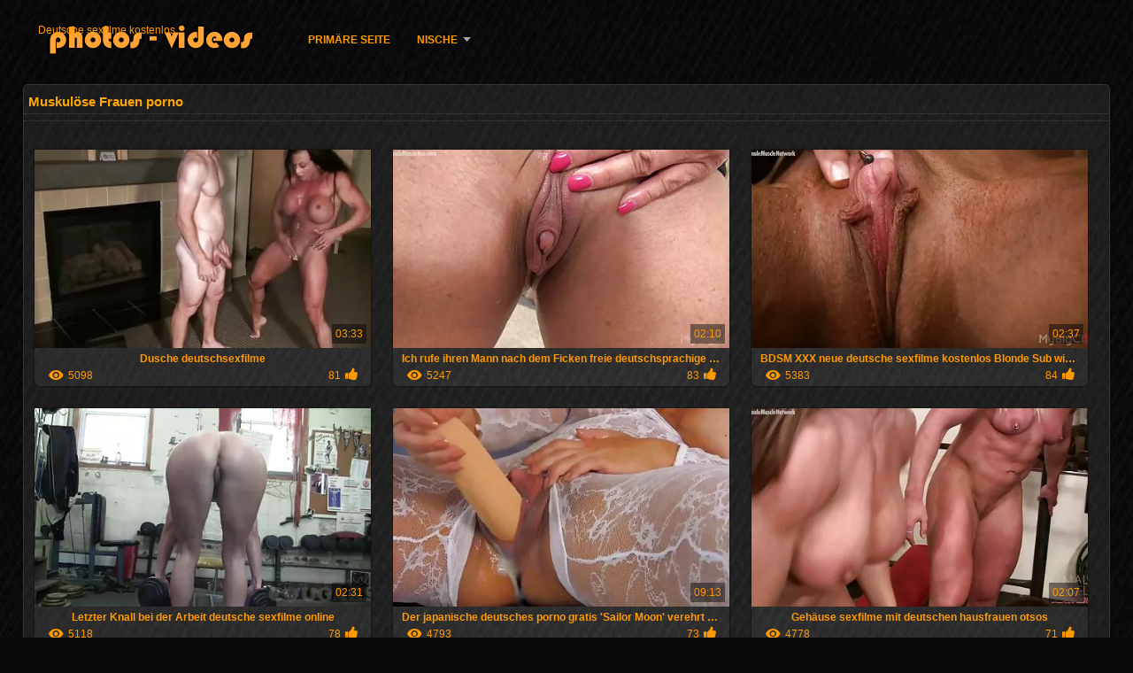

--- FILE ---
content_type: text/html; charset=UTF-8
request_url: https://de.videospornosveteranas.com/category/muscular_women
body_size: 6374
content:
<!DOCTYPE html>
<html lang="de">
<head>
<meta http-equiv="Content-Language" content="de" />
<title>Muskulöse Frauen porno XXX Ansicht  Sex </title>
<meta http-equiv="Content-Type" content="text/html; charset=utf-8" />
<meta name="viewport" content="width=device-width, initial-scale=1.0">
<meta http-equiv="X-UA-Compatible" content="IE=edge" />
<meta name="keywords" content="Deutsche sexfilme kostenlos, porno kostenlos-porno-porno " />
<meta name="description" content=" online Deutsche sexfilme kostenlos " />
<link rel="canonical" href="https://de.videospornosveteranas.com/category/muscular_women/"/>
<link rel="shortcut icon" href="https://de.videospornosveteranas.com/files/favicon.ico" />
<link rel="stylesheet" href="https://de.videospornosveteranas.com/files/style_new.css" type="text/css" media="all">
<meta name="author" content="PornoMan" />
<meta name="robots" content="ALL" />
<meta name="revisit-after" content="1 day" />
<meta name="rating" content="RTA-5042-1996-1400-1577-RTA" />
<base target="_blank">
<style>body,.video_block {font-family: Arial;}</style></head>
<body><header role="banner">
<div id="header">
<div class="header_holder"><nav role="navigation">
<div id="logo"><a href="https://de.videospornosveteranas.com/" target="_self">Deutsche sexfilme kostenlos</a></div>
<div id="top-menu">
<a href="https://de.videospornosveteranas.com/" target="_self">Primäre Seite </a>
<span class="categoriesHref"><a title="Ficken Kategorie " href="https://de.videospornosveteranas.com/categoryall.html" class=" cathref drop_down" target="_self">Nische <span class="dropdown_arrow"></span></a><div class="arrow_popup"></div><div class="cat_popup">
<ul class="categories_dropdown_ul">
<li><a title="Hausgemachte porno" href="https://de.videospornosveteranas.com/category/amateur/" target="_self">Hausgemachte porno</a></li><li><a title="Sexy hd" href="https://de.videospornosveteranas.com/category/hd/" target="_self">Sexy hd</a></li><li><a title="Asian xxx" href="https://de.videospornosveteranas.com/category/asian/" target="_self">Asian xxx</a></li><li><a title="Teen sex" href="https://de.videospornosveteranas.com/category/teens/" target="_self">Teen sex</a></li><li><a title="Milf" href="https://de.videospornosveteranas.com/category/milf/" target="_self">Milf</a></li><li><a title="Aged" href="https://de.videospornosveteranas.com/category/matures/" target="_self">Aged</a></li><li><a title="Oralsex" href="https://de.videospornosveteranas.com/category/blowjobs/" target="_self">Oralsex</a></li><li><a title="Massiven Brüste" href="https://de.videospornosveteranas.com/category/big_boobs/" target="_self">Massiven Brüste</a></li><li><a title="Xxx harter sex" href="https://de.videospornosveteranas.com/category/hardcore/" target="_self">Xxx harter sex</a></li><li><a title="Sex anal" href="https://de.videospornosveteranas.com/category/anal/" target="_self">Sex anal</a></li>
</ul><ul class="categories_dropdown_ul">
<li><a title="Sexy japanische" href="https://de.videospornosveteranas.com/category/japanese/" target="_self">Sexy japanische</a></li><li><a title="Cumshot zu Hause" href="https://de.videospornosveteranas.com/category/cumshots/" target="_self">Cumshot zu Hause</a></li><li><a title="Sexy masturbation" href="https://de.videospornosveteranas.com/category/masturbation/" target="_self">Sexy masturbation</a></li><li><a title="Nackt Spion" href="https://de.videospornosveteranas.com/category/voyeur/" target="_self">Nackt Spion</a></li><li><a title="Muschi" href="https://de.videospornosveteranas.com/category/pussy/" target="_self">Muschi</a></li><li><a title="Alt+jung" href="https://de.videospornosveteranas.com/category/old+young/" target="_self">Alt+jung</a></li><li><a title="Babes hd porno" href="https://de.videospornosveteranas.com/category/babes/" target="_self">Babes hd porno</a></li><li><a title="Mamie" href="https://de.videospornosveteranas.com/category/grannies/" target="_self">Mamie</a></li><li><a title="Sexy Frau" href="https://de.videospornosveteranas.com/category/wife/" target="_self">Sexy Frau</a></li><li><a title="Nackt in der öffentlichkeit" href="https://de.videospornosveteranas.com/category/public_nudity/" target="_self">Nackt in der öffentlichkeit</a></li>
</ul><ul class="categories_dropdown_ul">
<li><a title="Interracial" href="https://de.videospornosveteranas.com/category/interracial/" target="_self">Interracial</a></li><li><a title="Blondine" href="https://de.videospornosveteranas.com/category/blondes/" target="_self">Blondine</a></li><li><a title="Video Lesben" href="https://de.videospornosveteranas.com/category/lesbians/" target="_self">Video Lesben</a></li><li><a title="Versteckte Nocken-porno" href="https://de.videospornosveteranas.com/category/hidden_cams/" target="_self">Versteckte Nocken-porno</a></li><li><a title="Brünette" href="https://de.videospornosveteranas.com/category/brunettes/" target="_self">Brünette</a></li><li><a title="Plump" href="https://de.videospornosveteranas.com/category/bbw/" target="_self">Plump</a></li><li><a title="Deutsch" href="https://de.videospornosveteranas.com/category/german/" target="_self">Deutsch</a></li><li><a title="Sexy creampie" href="https://de.videospornosveteranas.com/category/creampie/" target="_self">Sexy creampie</a></li><li><a title="Sexy hairy" href="https://de.videospornosveteranas.com/category/hairy/" target="_self">Sexy hairy</a></li><li><a title="Sexy pov" href="https://de.videospornosveteranas.com/category/pov/" target="_self">Sexy pov</a></li>
</ul><ul class="categories_dropdown_ul">
<li><a title="Bdsm Sklave" href="https://de.videospornosveteranas.com/category/bdsm/" target="_self">Bdsm Sklave</a></li><li><a title="Sex Spielzeug Filme" href="https://de.videospornosveteranas.com/category/sex_toys/" target="_self">Sex Spielzeug Filme</a></li><li><a title="Sexy Titten" href="https://de.videospornosveteranas.com/category/tits/" target="_self">Sexy Titten</a></li><li><a title="Sexy handjobs" href="https://de.videospornosveteranas.com/category/handjobs/" target="_self">Sexy handjobs</a></li><li><a title="Sexy femdom" href="https://de.videospornosveteranas.com/category/femdom/" target="_self">Sexy femdom</a></li><li><a title="Gruppe porno" href="https://de.videospornosveteranas.com/category/group_sex/" target="_self">Gruppe porno</a></li><li><a title="Blinkende" href="https://de.videospornosveteranas.com/category/flashing/" target="_self">Blinkende</a></li><li><a title="Pornostars" href="https://de.videospornosveteranas.com/category/pornstars/" target="_self">Pornostars</a></li><li><a title="Sexy Gesichtsbehandlungen" href="https://de.videospornosveteranas.com/category/facials/" target="_self">Sexy Gesichtsbehandlungen</a></li><li><a title="Xxx Strümpfe" href="https://de.videospornosveteranas.com/category/stockings/" target="_self">Xxx Strümpfe</a></li>
</ul><ul class="categories_dropdown_ul">
<li><a title="Webcam" href="https://de.videospornosveteranas.com/category/webcams/" target="_self">Webcam</a></li><li><a title="Ebenholz porno" href="https://de.videospornosveteranas.com/category/black+ebony/" target="_self">Ebenholz porno</a></li><li><a title="Sexy Promis" href="https://de.videospornosveteranas.com/category/celebrities/" target="_self">Sexy Promis</a></li><li><a title="Hahnrei" href="https://de.videospornosveteranas.com/category/cuckold/" target="_self">Hahnrei</a></li><li><a title="Dreier" href="https://de.videospornosveteranas.com/category/threesomes/" target="_self">Dreier</a></li><li><a title="Französisch" href="https://de.videospornosveteranas.com/category/french/" target="_self">Französisch</a></li><li><a title="Reifen" href="https://de.videospornosveteranas.com/category/vintage/" target="_self">Reifen</a></li><li><a title="Sexy Mama" href="https://de.videospornosveteranas.com/category/mom/" target="_self">Sexy Mama</a></li><li><a title="Nahaufnahmen" href="https://de.videospornosveteranas.com/category/close-ups/" target="_self">Nahaufnahmen</a></li><li><a title="Großen Schwanz" href="https://de.videospornosveteranas.com/category/big_cock/" target="_self">Großen Schwanz</a></li>
</ul><span style="float:none;clear:both;"></span><div class="div_all_categories"><a class="all_categories" href="https://de.videospornosveteranas.com/categoryall.html" target="_self">Alle Abteilung </a></div></div></span>
</div>
</nav><div class="clear"></div>
</div>
</div>
</header><main role="main"><div id="content">
<div class="content fullwidth"><h1>Muskulöse Frauen porno</h1>
<div class="cat_description"></div><div id="video-content">
<div class="blocks_videos">
<ul class="videos_ul">		
<li class="video_block">
	<a href="https://de.videospornosveteranas.com/link.php"><span class="video_image"><img src="https://de.videospornosveteranas.com/media/thumbs/0/v07300.webp?1611708615" alt="Dusche deutschsexfilme" width="450" height="265"></span>
	<p>Dusche deutschsexfilme</p>
		<span class="duration">03:33</span>
		<div class="video_views"><i class="icon-visibility"></i>5098</div>
		<div class="mini-rating" title="Votes: 81">81<i class="icon-video-list-thumbs-up icon-thumbs-up"></i></div></a>
</li><li class="video_block">
	<a href="https://de.videospornosveteranas.com/link.php"><span class="video_image"><img src="https://de.videospornosveteranas.com/media/thumbs/5/v09735.webp?1612057509" alt="Ich rufe ihren Mann nach dem Ficken freie deutschsprachige sexfilme an" width="450" height="265"></span>
	<p>Ich rufe ihren Mann nach dem Ficken freie deutschsprachige sexfilme an</p>
		<span class="duration">02:10</span>
		<div class="video_views"><i class="icon-visibility"></i>5247</div>
		<div class="mini-rating" title="Votes: 83">83<i class="icon-video-list-thumbs-up icon-thumbs-up"></i></div></a>
</li><li class="video_block">
	<a href="/video/233/bdsm-xxx-neue-deutsche-sexfilme-kostenlos-blonde-sub-wird-gefesselt-und-hat-ihre-l%C3%B6cher-gef%C3%BCllt/"><span class="video_image"><img src="https://de.videospornosveteranas.com/media/thumbs/3/v00233.webp?1609563900" alt="BDSM XXX neue deutsche sexfilme kostenlos Blonde Sub wird gefesselt und hat ihre Löcher gefüllt" width="450" height="265"></span>
	<p>BDSM XXX neue deutsche sexfilme kostenlos Blonde Sub wird gefesselt und hat ihre Löcher gefüllt</p>
		<span class="duration">02:37</span>
		<div class="video_views"><i class="icon-visibility"></i>5383</div>
		<div class="mini-rating" title="Votes: 84">84<i class="icon-video-list-thumbs-up icon-thumbs-up"></i></div></a>
</li><li class="video_block">
	<a href="https://de.videospornosveteranas.com/link.php"><span class="video_image"><img src="https://de.videospornosveteranas.com/media/thumbs/3/v07663.webp?1609421857" alt="Letzter Knall bei der Arbeit deutsche sexfilme online" width="450" height="265"></span>
	<p>Letzter Knall bei der Arbeit deutsche sexfilme online</p>
		<span class="duration">02:31</span>
		<div class="video_views"><i class="icon-visibility"></i>5118</div>
		<div class="mini-rating" title="Votes: 78">78<i class="icon-video-list-thumbs-up icon-thumbs-up"></i></div></a>
</li><li class="video_block">
	<a href="https://de.videospornosveteranas.com/link.php"><span class="video_image"><img src="https://de.videospornosveteranas.com/media/thumbs/1/v05161.webp?1612228736" alt="Der japanische deutsches porno gratis 'Sailor Moon' verehrt den Dildo" width="450" height="265"></span>
	<p>Der japanische deutsches porno gratis 'Sailor Moon' verehrt den Dildo</p>
		<span class="duration">09:13</span>
		<div class="video_views"><i class="icon-visibility"></i>4793</div>
		<div class="mini-rating" title="Votes: 73">73<i class="icon-video-list-thumbs-up icon-thumbs-up"></i></div></a>
</li><li class="video_block">
	<a href="/video/4559/geh%C3%A4use-sexfilme-mit-deutschen-hausfrauen-otsos/"><span class="video_image"><img src="https://de.videospornosveteranas.com/media/thumbs/9/v04559.webp?1609408159" alt="Gehäuse sexfilme mit deutschen hausfrauen otsos" width="450" height="265"></span>
	<p>Gehäuse sexfilme mit deutschen hausfrauen otsos</p>
		<span class="duration">02:07</span>
		<div class="video_views"><i class="icon-visibility"></i>4778</div>
		<div class="mini-rating" title="Votes: 71">71<i class="icon-video-list-thumbs-up icon-thumbs-up"></i></div></a>
</li><li class="video_block">
	<a href="/video/8559/amateur-handjob-youtube-kostenlose-sexfilme-cs/"><span class="video_image"><img src="https://de.videospornosveteranas.com/media/thumbs/9/v08559.webp?1612055926" alt="Amateur Handjob youtube kostenlose sexfilme cs" width="450" height="265"></span>
	<p>Amateur Handjob youtube kostenlose sexfilme cs</p>
		<span class="duration">06:08</span>
		<div class="video_views"><i class="icon-visibility"></i>5700</div>
		<div class="mini-rating" title="Votes: 84">84<i class="icon-video-list-thumbs-up icon-thumbs-up"></i></div></a>
</li><li class="video_block">
	<a href="https://de.videospornosveteranas.com/link.php"><span class="video_image"><img src="https://de.videospornosveteranas.com/media/thumbs/3/v00133.webp?1612832758" alt="K.D. deutsche amateur sexfilme kostenlos 18" width="450" height="265"></span>
	<p>K.D. deutsche amateur sexfilme kostenlos 18</p>
		<span class="duration">03:24</span>
		<div class="video_views"><i class="icon-visibility"></i>4702</div>
		<div class="mini-rating" title="Votes: 69">69<i class="icon-video-list-thumbs-up icon-thumbs-up"></i></div></a>
</li><li class="video_block">
	<a href="/video/9103/z%C3%B6pfe-und-gro%C3%9Fe-titten-5-deutschsprachige-sexfilme-in-hd/"><span class="video_image"><img src="https://de.videospornosveteranas.com/media/thumbs/3/v09103.webp?1609610851" alt="Zöpfe und große Titten 5 deutschsprachige sexfilme in hd" width="450" height="265"></span>
	<p>Zöpfe und große Titten 5 deutschsprachige sexfilme in hd</p>
		<span class="duration">02:10</span>
		<div class="video_views"><i class="icon-visibility"></i>6531</div>
		<div class="mini-rating" title="Votes: 89">89<i class="icon-video-list-thumbs-up icon-thumbs-up"></i></div></a>
</li><li class="video_block">
	<a href="/video/1301/asien-rau-deutsche-freie-pornofilme-dp/"><span class="video_image"><img src="https://de.videospornosveteranas.com/media/thumbs/1/v01301.webp?1609717783" alt="asien rau deutsche freie pornofilme dp" width="450" height="265"></span>
	<p>asien rau deutsche freie pornofilme dp</p>
		<span class="duration">06:35</span>
		<div class="video_views"><i class="icon-visibility"></i>5264</div>
		<div class="mini-rating" title="Votes: 70">70<i class="icon-video-list-thumbs-up icon-thumbs-up"></i></div></a>
</li><li class="video_block">
	<a href="https://de.videospornosveteranas.com/link.php"><span class="video_image"><img src="https://de.videospornosveteranas.com/media/thumbs/7/v00857.webp?1609438982" alt="erika sexfilme kostenlos in deutscher sprache 6" width="450" height="265"></span>
	<p>erika sexfilme kostenlos in deutscher sprache 6</p>
		<span class="duration">02:24</span>
		<div class="video_views"><i class="icon-visibility"></i>5873</div>
		<div class="mini-rating" title="Votes: 78">78<i class="icon-video-list-thumbs-up icon-thumbs-up"></i></div></a>
</li><li class="video_block">
	<a href="https://de.videospornosveteranas.com/link.php"><span class="video_image"><img src="https://de.videospornosveteranas.com/media/thumbs/4/v09234.webp?1611883135" alt="Dreier Anal in sex filme auf deusch einem Fahrrad" width="450" height="265"></span>
	<p>Dreier Anal in sex filme auf deusch einem Fahrrad</p>
		<span class="duration">01:06</span>
		<div class="video_views"><i class="icon-visibility"></i>5421</div>
		<div class="mini-rating" title="Votes: 70">70<i class="icon-video-list-thumbs-up icon-thumbs-up"></i></div></a>
</li><li class="video_block">
	<a href="/video/1897/amateur-wife-s-dp-mit-dildos-und-blowjob-von-ehemanns-schwanz-alte-deutsche-fickfilme/"><span class="video_image"><img src="https://de.videospornosveteranas.com/media/thumbs/7/v01897.webp?1610499082" alt="Amateur Wife's DP mit Dildos und Blowjob von Ehemanns Schwanz alte deutsche fickfilme" width="450" height="265"></span>
	<p>Amateur Wife's DP mit Dildos und Blowjob von Ehemanns Schwanz alte deutsche fickfilme</p>
		<span class="duration">06:01</span>
		<div class="video_views"><i class="icon-visibility"></i>5431</div>
		<div class="mini-rating" title="Votes: 61">61<i class="icon-video-list-thumbs-up icon-thumbs-up"></i></div></a>
</li>
</ul><div class="navigation"></div>
</div>
<div class="clear"></div>
</div></div>
<div class="clear"></div>
</div></main>
<div id="menu">
<h2>die beliebteste Website online von allen sexy schwarzen Mädchen Internet für sexy ältere Frauen </h2>
<a href="/tag/31/">alte deutsche pornofilme</a>, <a href="/tag/41/">deutsche amateur sexfilme</a>, <a href="/tag/16/">deutsche amateurpornos</a>, <a href="/tag/96/">deutsche amateursexfilme</a>, <a href="/tag/43/">deutsche analpornos</a>, <a href="/tag/58/">deutsche bumsfilme</a>, <a href="/tag/17/">deutsche erotikfilme</a>, <a href="/tag/72/">deutsche erotikfilme kostenlos</a>, <a href="/tag/10/">deutsche fickfilme</a>, <a href="/tag/40/">deutsche gratis pornofilme</a>, <a href="/tag/54/">deutsche gratis sexfilme</a>, <a href="/tag/34/">deutsche gratispornos</a>, <a href="/tag/47/">deutsche hausfrauenpornos</a>, <a href="/tag/79/">deutsche hd pornofilme</a>, <a href="/tag/71/">deutsche hd sexfilme</a>, <a href="/tag/30/">deutsche kostenlose pornofilme</a>, <a href="/tag/13/">deutsche kostenlose pornos</a>, <a href="/tag/32/">deutsche kostenlose sexfilme</a>, <a href="/tag/37/">deutsche omapornos</a>, <a href="/tag/95/">deutsche ponofilme</a>, <a href="/tag/75/">deutsche porno spielfilme</a>, <a href="/tag/28/">deutsche pornofilm</a>, <a href="/tag/1/">deutsche pornofilme</a>, <a href="/tag/18/">deutsche pornofilme gratis</a>, <a href="/tag/55/">deutsche pornofilme hd</a>, <a href="/tag/73/">deutsche pornofilme in hd</a>, <a href="/tag/82/">deutsche pornofilme in voller länge</a>, <a href="/tag/15/">deutsche pornofilme kostenlos</a>, <a href="/tag/90/">deutsche pornofilme mit handlung</a>, <a href="/tag/81/">deutsche pornoklassiker</a>, <a href="/tag/0/">deutsche pornos</a>, <a href="/tag/29/">deutsche pornos free</a>, <a href="/tag/66/">deutsche pornos frei</a>, <a href="/tag/7/">deutsche pornos gratis</a>, <a href="/tag/3/">deutsche pornos kostenlos</a>, <a href="/tag/65/">deutsche pornos kostenlos anschauen</a>, <a href="/tag/60/">deutsche pornos kostenlos ansehen</a>, <a href="/tag/48/">deutsche pornos umsonst</a>, <a href="/tag/9/">deutsche pornoseiten</a>, <a href="/tag/24/">deutsche pornovideos</a>, <a href="/tag/98/">deutsche pornovideos kostenlos</a>, <a href="/tag/36/">deutsche privatpornos</a>, <a href="/tag/8/">deutsche sex filme</a>, <a href="/tag/50/">deutsche sex filme gratis</a>, <a href="/tag/57/">deutsche sex filme kostenlos</a>, <a href="/tag/2/">deutsche sexfilme</a>, <a href="/tag/19/">deutsche sexfilme gratis</a>, <a href="/tag/46/">deutsche sexfilme hd</a>, <a href="/tag/74/">deutsche sexfilme mit handlung</a>, <a href="/tag/25/">deutsche sexfime</a>, <a href="/tag/91/">deutsche sexfime kostenlos</a>, <a href="/tag/86/">deutsche sexvideos kostenlos</a>, <a href="/tag/49/">deutsche softpornos</a>, <a href="/tag/4/">deutschepornos</a>, <a href="/tag/77/">deutschepornos kostenlos</a>, <a href="/tag/12/">deutscher pornofilm</a>, <a href="/tag/27/">deutschesexfilme</a>, <a href="/tag/11/">deutschsprachige pornofilme</a>, <a href="/tag/94/">deutschsprachige pornofilme kostenlos</a>, <a href="/tag/14/">deutschsprachige sexfilme</a>, <a href="/tag/80/">deutschsprachige sexvideos</a>, <a href="/tag/56/">deutschsprachiger sexfilm</a>, <a href="/tag/85/">die besten deutschen pornofilme</a>, <a href="/tag/45/">freie deutsche pornofilme</a>, <a href="/tag/69/">freie deutsche sex filme</a>, <a href="/tag/35/">freie deutsche sexfilme</a>, <a href="/tag/78/">ganze deutsche pornofilme</a>, <a href="/tag/67/">german pornofilme</a>, <a href="/tag/53/">german pornos deutsch</a>, <a href="/tag/23/">gratis deutsche pornofilme</a>, <a href="/tag/92/">gratis deutsche sex filme</a>, <a href="/tag/21/">gratis deutsche sexfilme</a>, <a href="/tag/52/">hausfrauen sexfilme</a>, <a href="/tag/84/">kostenlos deutsche sexfilme ansehen</a>, <a href="/tag/88/">kostenlose amateur sexfilme</a>, 
<div class="clear"></div>
<footer role="contentinfo"><div id="footer">
<p>Besuchen Sie auch unsere weiteren deutschen XXX-Pornoseiten</p>
<p>
<a href="https://de.lucahtetek.com/">XXX kostenlos</a>, 
<a href="https://de.videospornosexe.com/">Dicke frauen</a>, 
<a href="https://de.videospornomulheres.com/">Fette frau</a>, 
<a href="https://de.videoaweklucah.com/">Dicke nackte frauen</a>, 
<a href="https://de.videosangap.com/">Titten porn</a>, 
<a href="https://de.sekeszmamoyu.com/">Tittenfick</a>, 
<a href="https://de.videoxxxamatoriali.com/">Mutter porn</a>, 
<a href="https://xxxpornde.com/">Deutsch Porno</a>, 
<a href="https://de.filmpornocompleto.com/">Reife geile frauen</a>, 
<a href="https://de.filmpornogratuiti.com/">Mutter sex</a>, 
<a href="https://de.videopornogratuito.com/">Pornos mutter und sohn</a>, 
<a href="https://de.videohardamatoriali.com/">Mutter sohn porn</a>, 
<a href="https://tochterporn.com/">Tochter porn</a>, 
<a href="https://kostenlosepornoseiten.com/">Kostenlose pornoseiten</a>, 
<a href="https://pornovater.com/">Porno vater</a>, 
<a href="https://papafickttochter.com/">Papa fickt tochter</a>, 
<a href="https://papafickt.com/">Papa fickt</a>, 
<a href="https://de.filmxfrancais.com/">Einfach porno</a>, 
<a href="https://de.videosdesexoanal.com/">Frei sex</a>, 
<a href="https://de.videoeroticogratis.com/">Sex filme kostenlos</a>, 
<a href="https://de.videoeroticigratis.com/">Kostenlose pornos</a>, 
<a href="https://de.sessoanalevideo.com/">Sex kostenlos</a>, 
<a href="https://de.videosxxxhd.com/">Privat pornos</a>, 
<a href="https://freiepornofilme.com/">Freie pornofilme</a>, 
<a href="https://de.gratissexfilmen.com/">Sexfilm gratis</a>, 
<a href="https://de.pizdeparoase.com/">Kostenlose porno</a>, 
<a href="https://de.videosxxxguatemala.com/">Pornofilm gratis</a>, 
<a href="https://de.videosxxxcostarica.com/">Kostenlose pornovideos</a>, 
<a href="https://de.videospornoguatemala.com/">Kostenlose deutsche pornofilme</a>, 
<a href="https://de.videospornoscaseros.net/">Kostenlose deutsche sexfilme</a>, 
<a href="https://de.madurasespanolasfollando.com/">Deutsche pornos gratis</a>, 
<a href="https://de.pornoespanollatino.com/">Deutsche sex filme</a>, 
<a href="https://de.pornoenespanolgratis.com/">Beste pornoseite</a>, 
<a href="https://de.analespanol.com/">Reife frauen pornos</a>, 
<a href="https://de.peliculasxxxespanol.com/">Porno neu</a>, 
<a href="https://de.maduritasespanolas.com/">Kostenlose fickfilme</a>, 
<a href="https://de.videosxxxveteranas.com/">Deutsche sexvideos</a>, 
<a href="https://de.veteranasfollando.com/">Kostenlose hd pornos</a>, 
<a href="https://de.videoscaserosmadurasxxx.com/">Deutsche pornofilme kostenlos</a>, 
<a href="https://de.videosxxxdeveteranas.com/">Sex film kostenlos</a>, 
<a href="https://de.veteranaspornos.com/">Pornovideos gratis</a>, 
<a href="https://de.videosdepornosmaduras.com/">Porno ohne anmeldung</a>, 
<a href="https://de.senorascojiendo.com/">Lesbensex</a>, 
<a href="https://de.videosdemadura.com/">Damen porno</a>, 
<a href="https://de.videosmadurasxx.com/">Amateurpornos</a>, 
<a href="https://de.mujeresdesnudasenlaplaya.com/">Erotikfilme gratis</a>, 
<a href="https://de.pakistaniwife.com/">Sexfilme kostenlos ansehen</a>, 
<a href="https://de.videosxxxespanol.com/">Alte pornofilme</a>, 
<a href="https://de.videosxxxdemaduras.com/">Pornovideos kostenlos</a>, 
<a href="https://fa.videospornosveteranas.com/">تصاویر سکسی ایرانی</a>, 
<a href="https://hi.videospornosveteranas.com/">मूवी वीडियो सेक्सी</a>, 
<a href="https://videospornosveteranas.com/">Videos pornos veteranas</a>, 
<a href="https://vi.videospornosveteranas.com/">Phim sec mẹ con</a>, 
<a href="https://de.videospornosveteranas.com/">Deutsche sexfilme kostenlos</a>, 
<a href="https://fr.videospornosveteranas.com/">XXX femme</a>, 
<a href="https://hr.videospornosveteranas.com/">Gratis xxx films</a>, 
<a href="https://he.videospornosveteranas.com/">סרטים חינם סקס</a>, 
<a href="https://it.videospornosveteranas.com/">Film porno tettone</a>, 
<a href="https://ro.videospornosveteranas.com/">Lenjerie sexi</a>, 
<a href="https://ja.videospornosveteranas.com/">イケメン 無料 エロ 動画</a>, 
<a href="https://pt.videospornosveteranas.com/">Sexo video gratis</a>. 
</p>
		<p style="color:#FFFFFF;">Website online  <a href="https://de.videospornosveteranas.com/" target="_self">Deutsche sexfilme kostenlos </a> ist für Personen über 18 Jahre bestimmt! Alle Fotos und Videoclips auf dieser website online sind inszeniert und sind <br/> im freien Zugang über das Internet. Alle schönen sexy Frauen sind älter als 18 Jahre. </p>
	<p><a href="https://de.videospornossubespanol.com/">Porno runterladen</a>, <a href="https://reifesexfrauen.com/">Reife sex frauen</a>, <a href="https://de.xxxtrio.net/">Kostenlose deutsche sexvideos</a>, <a href="https://pornovater.com/">Porno vater</a>, <a href="https://de.ingyenporno.org/">Sex reife damen</a>, <a href="https://de.videosdesexoanal.com/">Frei sex</a>, <a href="https://de.pornoklipove.org/">Hausfrauen sex</a>, <a href="https://sexfilme.work/">Private sexfilme</a>, <a href="https://de.pornicifilmovi.com/">Hausfrauen sex</a>, <a href="http://reifeporn.com/">Reife Porn</a>, <a href="https://sexfilm.best/">Gratis sexfilm</a>, <a href="https://de.peludasmaduras.top/">Freie sexfilme</a>, <a href="http://pornofilme112.com/">Pornofilme</a>, <a href="http://altegeilefrauen.net/">Alte Geile Frauen</a>, <a href="https://de.videoeroticigratis.com/">Kostenlose pornos</a>, <a href="https://sexfilmekostenlos.com/">Sexfilme Kostenlos</a>, <a href="http://de.sexevideo.org/">Porno Videos</a>, <a href="https://de.arkutut.com/">Deutsche pornos hd</a>, <a href="https://de.bigshowpregnant.com/">Porno reife damen</a>, <a href="https://de.pozefete.com/">Reife nackte weiber</a>, <a href="https://de.videopornogratuite.com/">Reife damen sex</a>, <a href="https://de.arabarab.net/">Gratis fickfilme</a>, <a href="https://de.senorasfollando.top/">Hausfrauensex</a>, <a href="https://kostenlose.top/">Kostenlose pornofilme</a>, <a href="https://de.espanolasfollando.top/">Geile sexfilme</a>, <a href="https://germansexporn.com/">German sex porn</a>, <a href="https://reifenfrauen.org/">Reifen frauen kostenlos</a>, <a href="https://de.veteranaspornos.com/">Pornovideos gratis</a>, <a href="https://freiepornofilme.com/">Freie pornofilme</a>, <a href="https://de.donnetroievideo.com/">Reife frau sex</a>, <a href="https://de.videosxxxcostarica.com/">Kostenlose pornovideos</a>, <a href="https://de.videospornoguatemala.com/">Kostenlose deutsche pornofilme</a>, <a href="https://de.videospornoscaseros.net/">Kostenlose deutsche sexfilme</a>, <a href="https://de.madurasespanolasfollando.com/">Deutsche pornos gratis</a>, <a href="https://de.maduritasespanolas.com/">Kostenlose fickfilme</a>, <a href="https://de.analespanol.com/">Reife frauen pornos</a>, <a href="https://de.veteranasfollando.com/">Kostenlose hd pornos</a>, <a href="https://de.videosxxxveteranas.com/">Deutsche sexvideos</a>, <a href="https://de.filmpornoamatoriali.com/">Reife frauen porn</a>, <a href="https://de.senorascojiendo.com/">Lesbensex</a>, <a href="https://reifensex.org/">Reifen sex</a>, <a href="https://frauenporno.best/">FrauenPorno</a>, <a href="https://de.sekspornofilmovi.org/">Kostenlose pornovideos</a>, <a href="https://de.gratissexfilmen.com/">Sexfilm gratis</a>, <a href="https://de.bipividiyo.org/">Titten porn</a>, <a href="https://de.gratissexfilmxxx.com/">Kostenlose reife frauen pornos</a>, <a href="https://xxxdeutsch.com/">XXX Deutsch</a>, <a href="http://de.madurasporno.org/">Ältere porn</a>, <a href="https://erotikfilme.top/">Kostenlose erotikfilme</a>, <a href="https://de.szexfilmek.org/">Gratis reife frauen pornos</a>, </p>
	© Deutsche sexfilme kostenlos 
</div>
</div>

</footer><div class="outer-fade"><div class="fade"></div><div class="inner-fade"></div></div>
</body>
</html>

--- FILE ---
content_type: text/css
request_url: https://de.videospornosveteranas.com/files/style_new.css
body_size: 13667
content:
.div_all_categories{margin:15px;float:none;clear:both;}.all_categories{background:rgba(255, 255, 255, 0.06);display:block;width:100%;text-align:center;padding-top:12px !important;padding-bottom:12px !important;font-weight:bold;font-size:18px;border:1px solid #343434;border-radius:5px;clear:both;}.all_categories:hover{color:#bf0303;}.list_item:hover a,.remind_link{text-decoration:underline}.search,.submit-button{-webkit-appearance:none}.helper a,label{font-style:italic}body,html,table.body{height:100%}#pagenav ul li,.div_sort li,li.clear,li.related_video,li.video_block,ul.download_links li,ul.sub-list li{list-style-type:none}body,html{padding:0}#top-menu,#top-menu>.current,#top-menu>a{float:left;display:block}.categories_ul>li,.list_item a,.one_col_video p,.related_video p,.top-menu li a,.user_stick,.video_block p{text-overflow:ellipsis}html{margin:0;background:url(https://de.videospornosveteranas.com/files/bgimgm.jpg) #090909}body{color:#C4C4C4;font-family:Helvetica,Arial,Helvetica,sans-serif;font-size:12px;width:100%;margin:0 auto}.arrow_popup,.cat_popup{display:none}@media only screen and (min-width:1050px){.categoriesHref:hover{padding-bottom:30px}.categoriesHref:hover .arrow_popup,.categoriesHref:hover .cat_popup{display:block}}.long-categories a{font-size:17px!important;padding-bottom:6px!important;padding-top:6px!important;padding-left:30px!important}.menu_js{margin-bottom:20px}.sub-list a:hover{color:#bf0303}.remind_link{color:#000}.list_item a,a,a:hover{text-decoration:none}.center{text-align:center;margin:10px}.font_20{font-size:20px}#menu{width:85%;max-width:1200px}#content,#footer{width:96%;max-width:1606px;margin:0 auto}div#content{margin:10px auto 0;position:relative}.header .holder::after,.header_holder::after{content:"";display:block;clear:both}.header_holder{width:94%;max-width:1606px;margin:0 auto;position:relative}table,tbody,td,tr,ul{margin:0;padding:0}table,tbody,td,tr{border:0}td{vertical-align:top}a{color:#f90}div#header{height:75px;margin-top:10px;width:100%}.tale_div ul{margin:20px 20px 20px 40px!important}.cat_description{border-bottom:1px dotted #444;font-size:14px;margin-bottom:3px;padding-bottom:2px;text-align:center}div#menu{background:url(https://de.videospornosveteranas.com/files/panel_bg.png);border:1px solid #343434;border-radius:5px;margin:30px auto;margin-bottom:0px;overflow:hidden;padding:5px 20px 15px;font-size:14px;line-height:18px;box-shadow:0 0 0 7px rgba(0,0,0,.35) inset,0 0 1px #444}.menu_inner{padding:10px 0;margin:0 auto}div#header .current{display:inline}.user_ul{font-size:14px}#top-menu>.current,#top-menu>a,.categoriesHref a{text-transform:uppercase;font-size:12px;font-weight:700;text-decoration:none;list-style-type:none}.drop_down{background:url(https://de.videospornosveteranas.com/files/nav-arrow-down.png) 100% 7px no-repeat rgba(0,0,0,0);padding-right:15px!important}#logo{float:left;width:280px;margin-left:5px}.logo{width:270px}#top-menu{margin-left:10px;margin-top:25px}#logo a{background:url(https://de.videospornosveteranas.com/files/logo_hi.png) no-repeat rgba(0,0,0,0);display:block;height:42px;margin-top:17px;width:100%}.categoriesHref a{padding-top:3px}#top-menu>.current,#top-menu>a{margin:0 15px;padding:3px 0}#top-menu>.current{color:#ffac52}#top-menu>a{color:#f90}.u_menu{float:right;margin-top:23px}.u_dop{margin-top:25px!important}.user_ul>li{display:inline;margin:0 10px}#pagenav,div#search{margin-top:20px}.user_ul>li:last-child{margin-right:0}.before_u_menu{border-bottom:1px solid rgba(0,0,0,.3)}.after_u_menu{border-top:1px solid rgba(255,255,255,.1);margin-bottom:15px}.user_ul{color:#fff;text-align:left}#pagenav ul,.comment_user,.list_item,.movie_extras,.sort_ul,.video_list,.video_list_top_days,div#footer{text-align:center}.user_ul a{color:#fbfbfb}.search,.search-active,.search-active:focus,.search:focus{color:#ededed}div#search{float:right;margin-right:7px;width:220px}.search,.submit-button{display:block;float:left;margin:0}.search{border:1px solid #3d3d3d;border-right:0;background:#222;font-size:14px;height:18px;padding:5px 0 5px 12px;width:174px;-webkit-border-radius:0}.search::-webkit-input-placeholder{color:rgba(255,255,255,.6)}.search:-ms-input-placeholder{color:rgba(255,255,255,.6)}.search::-moz-placeholder{color:rgba(255,255,255,.6)}.search:-moz-placeholder{color:rgba(255,255,255,.6)}.search-form-index{position:relative;width:100%}.submit-button{border:1px solid #3d3d3d;border-left:0;cursor:pointer;background: #222;color:#c4c4c4;height:30px;width:32px;-webkit-border-radius:0}.submit-button:hover{color:#f90;}.clear{clear:both}#foot{margin:0 auto;width:100%}div#footer{padding-bottom:15px;padding-top:15px;width:100%}.footer_menu li{display:inline-block!important;margin:10px}.list_item{display:inline-block;height:240px;margin:5px;position:relative;width:240px}.video_list_title{padding-bottom:3px;display:block;padding-left:3px;padding-top:3px}.top-menu li{display:block;width:145px}.set_col,.stext{display:inline-block}#footer p{display:block;margin:0 auto;max-width:1100px;width:100%}#footer span.disclaimer{background:url(https://de.videospornosveteranas.com/files/age3.png) no-repeat rgba(0,0,0,0);width:70px;margin:15px auto 0;display:block;height:40px}.top-menu{font-family:Helvetica,Arial,sans-serif}span.current{color:#aeb0b0;font-size:14px;display:block;padding:4px 4px 4px 10px}.top-menu li a{color:#ffac52;display:block;font-size:16px;height:20px;overflow:hidden;padding:4px 4px 4px 10px;white-space:nowrap}#menu h2{color:#FEA700;display:block;font-family:verdana,arial,times new roman;font-size:17px;font-weight:700;margin:10px 0 5px;padding-left:0}.list_item .duration{background:rgba(0,0,0,.5);border-radius:3px 0 0;color:#f6f6f6;font-size:11px;font-weight:700;line-height:12px;padding:4px;position:absolute;right:0;top:160px;z-index:100}h1,h1 b,h2,h3{font-weight:400;font-family:arial}.list_item:hover .duration{background:rgba(0,0,0,.65)}.list_item a{color:#f90;display:block;font-size:13px;height:215px;line-height:14px;overflow:hidden}.comments_count,.likes_count,.views{height:16px;padding-left:20px}.movie_extras{font-size:14px;line-height:14px;opacity:.7;position:absolute;display:none;top:217px;width:100%}.list_item:hover .movie_extras{opacity:1}.list_item:hover .small_fav_add{opacity:.8}.small_fav_active,.small_fav_add:hover{background:#f90!important;opacity:1!important}.movie_extras span{display:inline-block;margin-left:5px;margin-right:5px}.views{background:url(https://de.videospornosveteranas.com/files/views.png) no-repeat rgba(0,0,0,0)}.comments_count{background:url(https://de.videospornosveteranas.com/files/comments.png) no-repeat rgba(0,0,0,0)}.likes_count{background:url(https://de.videospornosveteranas.com/files/like.png) no-repeat rgba(0,0,0,0)}.small_fav_add{background:rgba(0,0,0,.5);height:20px;opacity:.55;padding:3px;position:absolute;right:0;top:0;cursor:pointer;width:20px;z-index:22;transition:all .3s ease-out}.tooltipster-fall,.tooltipster-grow-show{-moz-transition-timing-function:cubic-bezier(.175,.885,.32,1.15);-ms-transition-timing-function:cubic-bezier(.175,.885,.32,1.15);-o-transition-timing-function:cubic-bezier(.175,.885,.32,1.15)}h1,h2,h3{display:inline-block;font-size:17px;margin:5px;padding:0}.long-categories li{position:relative}.cnt{color:#fff;display:block;font-size:15px;position:absolute;right:5px;top:8px}#pagenav ul li{background:#fff;display:inline-block}#pagenav ul li:last-child{border-bottom-right-radius:5px;border-top-right-radius:5px}#pagenav ul li:first-child{border-bottom-left-radius:5px;border-top-left-radius:5px}#pagenav ul li a,#pagenav ul li b{background:#fff;border-radius:5px!important;color:#222;display:block;font-size:16px;line-height:17px;padding:13px 16px}.navB{background:#e8e8e8!important}.navB b{background:0 0!important}#sort{float:right;margin-top:4px}#sort,#sort a{color:#ccc}.current_sort{border:1px solid #ffc454!important;box-shadow:0 0 5px #555}.div_sort{border:1px solid #444;color:#D8D6D6;border-radius:3px;display:inline-block;font-size:14px;margin-left:10px;padding:4px 6px;text-decoration:none;position:relative;cursor:pointer;background-color:#111;background-image:-webkit-gradient(linear,0 0,0 100%,from(#333),to(#111));background-image:-webkit-linear-gradient(top,#333,#111);background-image:-moz-linear-gradient(top,#333,#111);background-image:-ms-linear-gradient(top,#333,#111);background-image:-o-linear-gradient(top,#333,#111)}.div_sort:hover{background-color:#333;background-image:-webkit-gradient(linear,0 0,0 100%,from(#111),to(#333));background-image:-webkit-linear-gradient(top,#111,#333);background-image:-moz-linear-gradient(top,#111,#333);background-image:-ms-linear-gradient(top,#111,#333);background-image:-o-linear-gradient(top,#111,#333)}.sort_ul{background:#3f3f3f;border-bottom-left-radius:2px;border-bottom-right-radius:2px;left:0;padding-bottom:0;padding-top:0;position:absolute;top:23px;width:100%;z-index:999;display:none;border:1px solid #2d2d2d;margin-left:-1px}.sort_ul li a{display:block;margin-bottom:8px;margin-top:8px;border-bottom:1px solid #333;padding-bottom:8px}.sort_ul li:last-child a{padding-bottom:0!important;border-bottom:0!important}.div_sort.active_sort>a{display:block;width:100%;color:#f90}.active_sort{color:#f90}.comment {

    position: relative;
    background: rgba(255,255,255,0.1);
    border-radius: 8px;
    float: left;
    margin: 8px;
    padding: 8px 4px 28px 8px;
    border: 1px solid #444;

}.comment_outer{margin-bottom:8px;margin-top:8px}.comment_user{background:rgba(0, 0, 0, 0.3) none repeat scroll 0 0;border:1px solid #3d3d3d;border-radius:3px;color:#f90;float:left;height:152px;margin-bottom:5px;margin-top:5px;padding:0;width:120px;font-size:15px;line-height:15px;}
.comment_profile_rating {
    color: #ffffff;
    cursor: auto;
    display: inline-block;
    margin-top: 5px;
    text-decoration: none !important;
}
.red{color:red;}.green{color:green;}
.registered_profile{height:175px !important;}.profile_link a{color:#bf0303;font-size:12px;text-decoration:none}.profile_form,.video_likes{font-size:16px}.comments_outer{background:url(https://de.videospornosveteranas.com/files/panel_bg.png) rgba(0,0,0,0);border:1px solid #343434;border-radius:5px;margin-bottom:10px;margin-top:10px;max-width:926px;padding:5px 10px 10px}.comment_user img{height:90px;width:90px}.comments .own{background:#333}.comment_login {
    cursor: pointer;
    display: block;
    height: 18px;
    margin-bottom: 6px;
    margin-top: 7px;
    overflow: hidden;
    text-overflow: ellipsis;
}.add_favorite{height:24px;width:24px;cursor:pointer;float:left}.add_favorite span{background:url(https://de.videospornosveteranas.com/files/like24.png) no-repeat rgba(0,0,0,0);display:block;height:24px;width:24px;z-index:999}.video_likes{float:left;line-height:16px;padding-top:3px;text-align:right;width:50px}.notice,.related{text-align:center}input.long,textarea.long{width:250px!important}.input,.input_submit,.select,.textarea{width:160px;box-shadow:0 1px 0 0 rgba(255,255,255,.5);padding:5px;margin:0;font-family:inherit;color:#000;background:#fff;outline:0}.input,.select,.textarea{border-radius:3px;border:1px solid rgba(0,0,0,.2);-moz-box-sizing:border-box;box-sizing:border-box}.input_submit{border-radius:3px;border:1px solid rgba(0,0,0,.2);-moz-box-sizing:border-box;box-sizing:border-box;cursor:pointer}.content h2,h1{font-family:verdana,arial,times new roman}.input_submit:hover{background:#f90}.input_disabled{background:#fff999}.video_outer{background:#101010;border:1px solid #313131;border-radius:4px;margin-top:10px;position:relative;width:675px}.video_favs{position:absolute;right:10px;top:3px}.video_extras{padding:10px;position:relative}.video_description{border-top:1px solid #292929;margin:0 auto;padding-bottom:10px;padding-top:10px;width:650px}h2{font-size:18px}.related{background:url(https://de.videospornosveteranas.com/files/panel_bg.png) rgba(0,0,0,0);border:1px solid #343434;border-radius:5px;margin:20px auto 0;max-width:1606px}.video_outer h1{display:block;font-size:17px;line-height:20px;margin:0;padding:10px;width:550px}.video_title{background:#1b1b1b;border-bottom:1px solid #070707;position:relative}.notice{color:#f12;display:none;margin:5px auto;width:100%}.content h2,.related_video,label{display:block;font-weight:700}.helper{font-size:14px;margin:10px}textarea{border:1px solid rgba(0,0,0,.2);border-radius:3px;font-size:15px;padding:5px}textarea#comment{height:55px;width:290px}.comment_submit{margin-top:10px}label{font-size:14px;margin:5px}.fancybox-inner>h1{font-size:22px;font-weight:700;margin:0 0 10px}.fancybox-inner,.fancybox-inner a{font-size:16px}.content h2{font-size:14px;margin:0;padding:5px 0 5px 15px;text-align:left}.gif_rating_min,.gif_size{background:rgba(0,0,0,.5);padding:3px;right:5px}.related_video{float:left;margin:1%;overflow:hidden;position:relative;text-align:center;width:23%}.arrow_popup,.cat_popup,.gif_rating_min,.gif_size,.pl_b{position:absolute}.gif_rating_min{font-size:15px;line-height:15px;display:none;top:5px;padding:5px;}.gif_size{display:none;bottom:5px}.pl_b{background:url(https://de.videospornosveteranas.com/files/play.png);width:44px;height:44px;left:50%;margin-left:-22px;margin-top:-22px;display:none;top:50%;z-index:999}.gif_block:hover .gif_rating_min,.gif_block:hover .gif_size,.gif_block:hover .pl_b{display:block}.categories_dropdown_ul{float:left;margin:0 17px 15px;padding:0;width:143px}.categories_dropdown_ul>li{padding:3px 0;display:block;float:left;text-align:left;margin:1px 0!important;width:100%;height:20px;overflow:hidden}.categories_dropdown_ul li a,.categories_dropdown_ul li a:visited{color:#ffa13d;display:block;font-size:16px;font-weight:700;overflow:hidden;text-decoration:none;text-overflow:ellipsis;text-transform:none;white-space:nowrap;width:100%}.categories_dropdown_ul li a:hover{color:#bf0303;}.cat_popup{background:url(https://de.videospornosveteranas.com/files/bgimgm.jpg) #090909;border:10px solid rgba(187,187,187,.3);border-radius:5px;left:40px;padding:5px;top:70px;width:889px;box-shadow:0 0 3px #000;z-index:99}.cat_popup .categories_ul{margin:0 26px 5px!important}.arrow_popup{background:url(https://de.videospornosveteranas.com/files/spr.png) 0 -385px no-repeat rgba(0,0,0,0);height:21px;left:426px;opacity:.87;top:50px;width:40px;z-index:100}.gif_block,.video_block{float:left;position:relative;overflow:hidden;text-align:center}.sort_ul li a:hover{color:#bf0303}.video_block{display:block;background:rgba(255,255,255,.06);border-bottom-left-radius:5px;border-bottom-right-radius:5px;box-shadow:0 0 2px #000;margin:.6%;width:23.7%}.gif_block{width:240px;margin-bottom:20px}.gif_block img{width:100%}

.categories-div{width:24.7%;display:inline-block;vertical-align:middle;box-sizing:border-box;}
.categories-div a {box-sizing:border-box;position:relative;margin:5px;background:rgba(255,255,255,.06);border-bottom-left-radius:5px;border-bottom-right-radius:5px;box-shadow:0 0 2px #000;display:block;}
.categories-div a:hover{color:#bf0303;}
.categories-div a:hover .categories-count-videos {color:#eaeaea;}
.categories-div img {
  height:100%;
  width:100%;
}
.categories-list-title{padding:3px 15px;font-size:17px;}
.categories-count-videos{display:inline-block;position:absolute;right:10px;bottom:3px;color:#c4c4c4;}

@media screen and (max-width:1000px){ .categories-div{width:33.0% ;	} }
@media screen and (max-width:720px){ .categories-div{width:49.5% ;	} }
@media screen and (max-width:400px){ .categories-div{width:100% ;	} }

@media (max-width:820px) and (min-width:320px){.small_fav_add{display:none!important}}@media screen and (max-width:1350px){.related_video,.video_block{margin:1%;width:31%!important}}@media screen and (max-width:830px){.related_video,.video_block{margin:1%;width:48%!important}}@media screen and (max-width:650px){.comment_user{width:108px !important;}.related_video,.video_block{margin:1.5% 2.5%;width:45%!important}}@media screen and (max-width:570px){.related_video,.video_block{margin:2%;width:46%!important};}@media screen and (max-width:440px) and (min-width:340px){.models_item {
  
    height: 192px !important;
   margin-bottom:10px !important;
    width: 144px !important;
}
.model_name{top:143px !important;padding-left:0px !important;padding-right:0px !important;width:100% !important;}
}@media screen and (max-width:480px){.related_video,.video_block{margin:2%;width:96%!important}}.mob_footer{display:block;width:300px;margin:15px auto 10px}.mob_640 img{display:block;width:640px;margin:0 auto 10px}.mob_300_500{width:300px;margin:0 auto 10px}@media screen and (max-width:1350px){#search{width:215px!important}.search{width:170px}.hidden-umenu{display:block!important}.u_menu{display:none}}@media screen and (max-width:1346px){.col_side{display:none !important}.comments_outer{margin-left:auto;margin-right:auto}.col_video{float:none!important;margin:10px auto 0!important}}@media screen and (max-width:1050px){.drop_down{padding:0!important;background:0 0!important}.dropdown_arrow,.last-item{display:none!important}#content,#footer,.header_holder{width:96%!important}}@media screen and (max-width:950px){#back-top{bottom:24px!important;opacity:.72!important;right:25px!important}div#search{width:180px!important}.search{width:135px!important}}@media screen and (max-width:920px){div#search{width:205px!important}.search{width:160px!important}.col_video{padding-left:0!important;padding-right:0!important}#top-menu a,#top-menu span{padding:3px 6px}#logo{border-bottom:1px solid #f90;clear:both;float:none!important;margin:0 auto!important;padding-bottom:10px;padding-top:5px;text-align:center;width:100%}#logo a{background:url(https://de.videospornosveteranas.com/files/logo_lo.png) no-repeat rgba(0,0,0,0)!important;width:200px!important;height:30px!important;margin-bottom:5px;margin-top:5px!important;margin-left:auto;margin-right:auto}.hidden-umenu{position:absolute;top:3px;right:25px;margin-top:4px!important;height:25px!important;padding-top:5px!important;width:34px!important}div#header{height:118px!important}.related_video p,.video_block p{font-size:16px;line-height:19px!important}}@media screen and (max-width:880px){.video-share.video-bubble{display:none}}@media screen and (max-width:690px){div#search{width:185px!important}.search{width:140px!important}}@media screen and (max-width:670px){html{background:url(https://de.videospornosveteranas.com/files/bgimgmm.jpg) #090909!important}.hidden-button{display:block!important}}@media screen and (max-width:645px){.mob_640{display:none!important}}@media screen and (max-width:643px){.cat_description{display:none}.hidden-search,.mob_300_500,.search_mobile{display:block!important}.hidden-search{position:absolute;top:3px;left:12px;margin-top:7px!important}div#search{display:none!important}#top-menu{width:100%;margin-left:0}#top-menu>a,#top-menu>span{width:24%;padding-left:0!important;margin-left:0!important;margin-right:0!important;padding-right:0!important;text-align:center}}@media screen and (max-width:580px){.video-download.video-bubble{display:none}.video-views.video-bubble{margin-left:0}}@media screen and (max-width:540px){#content,#footer,.header_holder{width:98%!important}.content h1{text-align:center}.hidden-button{display:none!important}.stext_wrapper{border-bottom:1px dotted #444;margin-bottom:10px!important;margin-left:auto!important;left:0!important;margin-right:auto!important;position:relative!important;padding-bottom:8px}#top-menu a:hover,#top-menu>.current{color:#f90;border-left:0!important;border-right:0!important}.div_sort{font-size:15px;margin-left:3px;margin-right:3px;padding-left:3px;padding-right:3px}}.duration,.hidden-button,.mini-rating,.search_mobile,.stext_wrapper,.video_views{position:absolute}@media screen and (max-width:375px){.user_ul>li{margin:0 5px!important}.video-views.video-bubble{display:none}.margin-categories{margin-top:60px!important}.video-rating{left:50%!important;margin-left:-80px!important;right:0!important}.next_link{width:250px!important}}.search_mobile{background:#111;border-bottom:1px solid #f90;display:none;padding-bottom:12px;padding-top:12px;top:66px;width:100%;z-index:30}.hidden-search,.hidden-umenu{border:1px solid #3d3d3d;display:none;height:22px;margin-top:20px;width:28px;padding-bottom:3px;padding-top:3px;cursor:pointer}.hidden-umenu{float:right;background:#222}.hidden-search{background:url(https://de.videospornosveteranas.com/files/search_w.png) 7px center no-repeat #222}.icon-b{background:#aeb0b0;border-radius:5px;display:block;height:2px;margin:4px auto;width:20px}.hidden-button{background:#222;border:1px solid #3d3d3d;color:#ccc;cursor:pointer;display:none;font-size:14px;left:25px;padding:4px;top:26px}.next_link,h1{display:block}.related_video:hover,.video_block:hover,.one_col_video:hover {color:#EAEAEA;}.related_video:hover p,.video_block:hover p{color:#bf0303}.related_video p{height:20px}.one_col_video p,.video_block p{height:40px}.one_col_video p,.related_video p,.video_block p{font-weight:700;line-height:18px;margin:0;text-decoration:none;overflow:hidden;padding-left:10px;padding-right:10px;white-space:nowrap}.navigation{font-size:15px;margin-bottom:20px;margin-top:20px;text-align:center}.related .button{margin-bottom:15px}.button:hover{text-decoration:none;color:#ffac52;background:rgba(0,0,0,.2)}.button{text-align:center;cursor:pointer;background:rgba(0,0,0,.5);border:1px solid #343434;box-shadow:0 0 0 7px rgba(0,0,0,.35) inset,0 0 10px #444;color:#F90;font-size:16px;margin-bottom:0;margin-left:auto;margin-right:auto;padding:10px 5px;text-decoration:none;width:285px}.related_video img,.video_image>img{height:100%;width:100%}.video_views{bottom:0;left:10px;padding:5px}.mini-rating{bottom:0;padding:5px;right:10px}h1{border-bottom:1px dotted #444;color:#fea700;font-size:15px;font-weight:700;margin:0 0 5px;padding:5px}.duration,.set_four,.set_three{padding:4px}.set_four,.set_three{border:1px solid #2d2d2d;display:inline-block;cursor:pointer}.blocks_gifs,.blocks_videos{margin:0 auto}.stext_wrapper{right:4px;top:4px}.set_three{margin-right:5px}.duration{background:rgba(0,0,0,.46);right:5px;bottom:48px;font-weight:400}.col_video,.video-data{padding-left:5px;position:relative}.related_video .duration{bottom:28px}.div_sort>a{color:#d8d6d6;text-decoration:none}.footer_menu{margin-bottom:7px;margin-top:7px}.col_video{max-width:936px;width:100%;padding-right:5px;float:left;background:url(https://de.videospornosveteranas.com/files/panel_bg.png) rgba(0,0,0,0);border:1px solid #343434;border-radius:5px}fieldset{border:0}.single{margin-bottom:10px;padding-bottom:10px}.col_side{float:right;text-align:center;width:300px}.video_cols{margin:0 auto}.video-data{background:#1b1b1b;border-bottom:1px solid #070707;padding-top:7px}.video-bubble{text-align:center;background:rgba(255,255,255,.08);border-radius:3px;box-shadow:0 0 2px #000;font-size:16px;padding:7px 5px}.tooltipster-default,.video_block:hover{box-shadow:0 0 5px #000}.category-label{float:left;font-size:16px;line-height:16px;margin-right:5px;padding-top:4px}.video-categories>a,.video-categories>span{background:rgba(0,0,0,.35);border:1px solid #2d2d2d;border-radius:5px;display:block;float:left;font-size:15px;line-height:15px;margin-left:4px;margin-bottom:5px;margin-right:4px;padding:5px 10px}.extr_2{width:100%;display:inline-block}.video-download{float:left;width:165px;color:#f90;cursor:pointer;padding-left:0;padding-right:0;position:relative}.download_links{display:none;background:rgba(0,0,0,.5);border-bottom-left-radius:5px;border-bottom-right-radius:5px;padding-bottom:10px;padding-top:10px;position:absolute;top:34px;width:100%;z-index:333}.rating_score,.tale_title>a,.tale_title>i,.visible{display:block}.download_links>li{padding-bottom:4px;padding-top:4px}.download_links a:hover{text-decoration:underline}.download_links a{color:#bf0303}.video-share{float:left;margin-right:20px;padding:2px 7px 4px}.video-views{float:left;margin-left:20px;width:157px}.video-rating{position:absolute;right:10px;top:10px;width:160px}.video-categories>a:hover{border:1px solid #f4792e;text-decoration:none}.sub-list{float:left;width:145px}.suggest-model{color:#f90;cursor:pointer;text-decoration:underline}.video-categories{margin-top:10px;margin-bottom:10px}.story_desription{font-size:14px}.pagenav_list{margin-bottom:20px}#back-top{font-size:4em;bottom:51px;cursor:pointer;opacity:.72;position:fixed;right:45px;color:#f90;}.gif_minus,.gif_plus{width:24px;height:24px;display:block;float:left;cursor:pointer}#back-top:hover{opacity:.94!important}.gif_plus{background:url(https://de.videospornosveteranas.com/files/plus-24.png) rgba(0,0,0,0)}.gif_minus{background:url(https://de.videospornosveteranas.com/files/minus-24.png) rgba(0,0,0,0)}.gif_rating{margin:0 auto;width:105px}.gif_rat{height:24px;font-size:20px;line-height:20px;text-align:center;float:left;margin-left:5px;margin-right:5px}.tale_div>p{padding:0 15px}.tale_title{padding-left:10px}.tale_short_story{padding:5px 5px 5px 15px}.tale_title>i{float:left;margin-left:25px;margin-top:3px}.tale_title>a{float:left;font-family:arial;font-size:17px}.splash_thumb{position:absolute;top:0;left:0;width:0;background:rgba(0,0,0,.55);height:6px}.post-ratings{position:relative}.rating_item:hover{opacity:1}.rating_item{position:absolute;opacity:.8}.rating_1{left:0;cursor:pointer}.rating_2{right:0;cursor:pointer;}.upper_hr{margin-top:1px}.under_hr{border-top:1px solid #c99638;color:#e5aa3b;font-size:11px;padding-top:1px}.rating_score{color:#ffbc3f;font-size:16px;margin:0 auto;padding:0 auto;text-align:center}.rating_total,.site .rating_score{display:none}.post-ratings-loading{background:url() no-repeat;display:none;height:32px;position:absolute;left:59px;top:9px;width:32px}.content,.models_item,.user_stick{position:relative}.fullwidth{background:url(https://de.videospornosveteranas.com/files/panel_bg.png) rgba(0,0,0,0);border:1px solid #343434;border-radius:5px;padding-top:5px}.user_stick{display:inline-block;max-width:30px;overflow:hidden;top:3px;white-space:nowrap}.categories_ul a{color:#ffac52}.categories_ul>li{display:block;float:left;font-size:17px;height:20px;margin:10px;overflow:hidden;white-space:nowrap;width:150px}.categoriesHref{display:inline-block;float:left;margin:0 15px;padding:3px 0}.col_side>div{padding:5px 15px 15px}.col_video h1{padding-right:60px}.redFont{color:red!important}.article{padding-left:10px;padding-right:10px}div.single img{max-width:97%!important}.article p,.single p,.tale_div p,.tale_list p{font-size:17px;line-height:24px;text-indent:20px}.models_list{margin:0 auto}.models_item img{width:100%;height:100%}.models_item{float:left;height:272px;margin-bottom:20px;width:204px}.model_eng_name{color:#ccc;display:block;font-size:14px}.cnt_span{color:#000;display:block;font-size:19px;font-weight:700;position:absolute;right:10px;top:6px}.model_name{background:rgba(0,0,0,.42);color:#fff;display:block;font-size:17px;font-weight:700;height:42px;line-height:20px;padding:7px 10px 0;position:absolute;text-align:center;top:223px;width:184px;z-index:10}.tooltipster-default{background:#343434;border:1px solid #000;border-radius:5px;color:#fff}.tooltipster-default .tooltipster-content{font-family:Arial,sans-serif;font-size:14px;line-height:16px;padding:6px 8px;overflow:hidden}.tooltipster-icon{cursor:help;margin-left:4px}.tooltipster-base{padding:0;font-size:0;line-height:0;position:absolute;left:0;top:0;z-index:9999999;pointer-events:none;width:auto;overflow:visible}.fancybox-inner,.tooltipster-base .tooltipster-content{overflow:hidden}.tooltipster-arrow{display:block;text-align:center;width:100%;height:100%;position:absolute;top:0;left:0;z-index:-1}.tooltipster-arrow span,.tooltipster-arrow-border{display:block;width:0;height:0;position:absolute}.tooltipster-arrow-top span,.tooltipster-arrow-top-left span,.tooltipster-arrow-top-right span{border-left:8px solid transparent!important;border-right:8px solid transparent!important;border-top:8px solid;bottom:-7px}.tooltipster-arrow-top .tooltipster-arrow-border,.tooltipster-arrow-top-left .tooltipster-arrow-border,.tooltipster-arrow-top-right .tooltipster-arrow-border{border-left:9px solid transparent!important;border-right:9px solid transparent!important;border-top:9px solid;bottom:-8px}.tooltipster-arrow-bottom span,.tooltipster-arrow-bottom-left span,.tooltipster-arrow-bottom-right span{border-left:8px solid transparent!important;border-right:8px solid transparent!important;border-bottom:8px solid;top:-7px}.tooltipster-arrow-bottom .tooltipster-arrow-border,.tooltipster-arrow-bottom-left .tooltipster-arrow-border,.tooltipster-arrow-bottom-right .tooltipster-arrow-border{border-left:9px solid transparent!important;border-right:9px solid transparent!important;border-bottom:9px solid;top:-7px}.tooltipster-arrow-bottom .tooltipster-arrow-border,.tooltipster-arrow-bottom span,.tooltipster-arrow-top .tooltipster-arrow-border,.tooltipster-arrow-top span{left:0;right:0;margin:0 auto}.tooltipster-arrow-bottom-left span,.tooltipster-arrow-top-left span{left:6px}.tooltipster-arrow-bottom-left .tooltipster-arrow-border,.tooltipster-arrow-top-left .tooltipster-arrow-border{left:5px}.tooltipster-arrow-bottom-right span,.tooltipster-arrow-top-right span{right:6px}.tooltipster-arrow-bottom-right .tooltipster-arrow-border,.tooltipster-arrow-top-right .tooltipster-arrow-border{right:5px}.tooltipster-arrow-left .tooltipster-arrow-border,.tooltipster-arrow-left span{border-top:8px solid transparent!important;border-bottom:8px solid transparent!important;border-left:8px solid;top:50%;margin-top:-7px;right:-7px}.tooltipster-arrow-left .tooltipster-arrow-border{border-top:9px solid transparent!important;border-bottom:9px solid transparent!important;border-left:9px solid;margin-top:-8px}.tooltipster-arrow-right .tooltipster-arrow-border,.tooltipster-arrow-right span{border-top:8px solid transparent!important;border-bottom:8px solid transparent!important;border-right:8px solid;top:50%;margin-top:-7px;left:-7px}.tooltipster-arrow-right .tooltipster-arrow-border{border-top:9px solid transparent!important;border-bottom:9px solid transparent!important;border-right:9px solid;margin-top:-8px}.tooltipster-fade{opacity:0;-webkit-transition-property:opacity;-moz-transition-property:opacity;-o-transition-property:opacity;-ms-transition-property:opacity;transition-property:opacity}.tooltipster-fade-show{opacity:1}.tooltipster-grow{-webkit-transform:scale(0,0);-moz-transform:scale(0,0);-o-transform:scale(0,0);-ms-transform:scale(0,0);transform:scale(0,0);-webkit-transition-property:-webkit-transform;-moz-transition-property:-moz-transform;-o-transition-property:-o-transform;-ms-transition-property:-ms-transform;transition-property:transform;-webkit-backface-visibility:hidden}.tooltipster-grow-show{-webkit-transform:scale(1,1);-moz-transform:scale(1,1);-o-transform:scale(1,1);-ms-transform:scale(1,1);transform:scale(1,1);-webkit-transition-timing-function:cubic-bezier(.175,.885,.32,1.15);transition-timing-function:cubic-bezier(.175,.885,.32,1.15)}.tooltipster-swing{opacity:0;-webkit-transform:rotateZ(4deg);-moz-transform:rotateZ(4deg);-o-transform:rotateZ(4deg);-ms-transform:rotateZ(4deg);transform:rotateZ(4deg);-webkit-transition-property:-webkit-transform,opacity;-moz-transition-property:-moz-transform;-o-transition-property:-o-transform;-ms-transition-property:-ms-transform;transition-property:transform}.tooltipster-swing-show{opacity:1;-webkit-transform:rotateZ(0);-moz-transform:rotateZ(0);-o-transform:rotateZ(0);-ms-transform:rotateZ(0);transform:rotateZ(0);-webkit-transition-timing-function:cubic-bezier(.23,.635,.495,1);-webkit-transition-timing-function:cubic-bezier(.23,.635,.495,2.4);-moz-transition-timing-function:cubic-bezier(.23,.635,.495,2.4);-ms-transition-timing-function:cubic-bezier(.23,.635,.495,2.4);-o-transition-timing-function:cubic-bezier(.23,.635,.495,2.4);transition-timing-function:cubic-bezier(.23,.635,.495,2.4)}.tooltipster-fall{top:0;-webkit-transition-property:top;-moz-transition-property:top;-o-transition-property:top;-ms-transition-property:top;transition-property:top;-webkit-transition-timing-function:cubic-bezier(.175,.885,.32,1.15);transition-timing-function:cubic-bezier(.175,.885,.32,1.15)}.tooltipster-fall.tooltipster-dying{-webkit-transition-property:all;-moz-transition-property:all;-o-transition-property:all;-ms-transition-property:all;transition-property:all;top:0!important;opacity:0}.tooltipster-slide{left:-40px;-webkit-transition-property:left;-moz-transition-property:left;-o-transition-property:left;-ms-transition-property:left;transition-property:left;-webkit-transition-timing-function:cubic-bezier(.175,.885,.32,1);-webkit-transition-timing-function:cubic-bezier(.175,.885,.32,1.15);-moz-transition-timing-function:cubic-bezier(.175,.885,.32,1.15);-ms-transition-timing-function:cubic-bezier(.175,.885,.32,1.15);-o-transition-timing-function:cubic-bezier(.175,.885,.32,1.15);transition-timing-function:cubic-bezier(.175,.885,.32,1.15)}.tooltipster-slide.tooltipster-dying{-webkit-transition-property:all;-moz-transition-property:all;-o-transition-property:all;-ms-transition-property:all;transition-property:all;left:0!important;opacity:0}.tooltipster-content-changing{opacity:.5;-webkit-transform:scale(1.1,1.1);-moz-transform:scale(1.1,1.1);-o-transform:scale(1.1,1.1);-ms-transform:scale(1.1,1.1);transform:scale(1.1,1.1)}/*! fancyBox v2.1.5 fancyapps.com | fancyapps.com/fancybox/#license */.fancybox-image,.fancybox-inner,.fancybox-nav,.fancybox-nav span,.fancybox-outer,.fancybox-skin,.fancybox-tmp,.fancybox-wrap,.fancybox-wrap iframe,.fancybox-wrap object{padding:0;margin:0;border:0;outline:0;vertical-align:top}.fancybox-wrap{position:absolute;top:0;left:0;z-index:8020}.fancybox-inner,.fancybox-outer,.fancybox-skin{position:relative}.fancybox-skin{background:#f9f9f9;color:#444;text-shadow:none}.fancybox-opened{z-index:8030}.fancybox-opened .fancybox-skin{-webkit-box-shadow:0 10px 25px rgba(0,0,0,.5);-moz-box-shadow:0 10px 25px rgba(0,0,0,.5);box-shadow:0 10px 25px rgba(0,0,0,.5)}.fancybox-type-iframe .fancybox-inner{-webkit-overflow-scrolling:touch}.fancybox-error{color:#444;font:14px/20px "Helvetica Neue",Helvetica,Arial,sans-serif;margin:0;padding:15px;white-space:nowrap}.fancybox-iframe,.fancybox-image{display:block;width:100%;height:100%}.fancybox-image{max-width:100%;max-height:100%}#fancybox-loading,.fancybox-close,.fancybox-next span,.fancybox-prev span{background-image:url(https://de.videospornosveteranas.com/files/cross24.png)}#fancybox-loading{position:fixed;top:50%;left:50%;margin-top:-22px;margin-left:-22px;background-position:0 -108px;opacity:.8;cursor:pointer;z-index:8060}.fancybox-close,.fancybox-nav,.fancybox-nav span{cursor:pointer;z-index:8040;position:absolute}#fancybox-loading div{width:44px;height:44px;background:url(https://de.videospornosveteranas.com/files/fancybox_loading.gif) center center no-repeat}.fancybox-close{height:24px;right:5px;top:5px;width:24px}.fancybox-nav{top:0;width:40%;height:100%;text-decoration:none;background:url(https://de.videospornosveteranas.com/files/blank.gif);-webkit-tap-highlight-color:transparent}.fancybox-prev{left:0}.fancybox-next{right:0}.fancybox-nav span{top:50%;width:36px;height:34px;margin-top:-18px;visibility:hidden}.fancybox-prev span{left:10px;background-position:0 -36px}.fancybox-next span{right:10px;background-position:0 -72px}.fancybox-nav:hover span{visibility:visible}.fancybox-tmp{position:absolute;top:-99999px;left:-99999px;visibility:hidden;max-width:99999px;max-height:99999px;overflow:visible!important}.fancybox-lock,.fancybox-lock body{overflow:hidden!important}.fancybox-lock{width:auto}.fade,.outer-fade{height:2290px;width:100%}.fancybox-lock-test{overflow-y:hidden!important}.fancybox-overlay{position:absolute;top:0;left:0;overflow:hidden;display:none;z-index:8010;background:url(https://de.videospornosveteranas.com/files/fancybox_overlay.png)}.fancybox-overlay-fixed{position:fixed;bottom:0;right:0}.fancybox-lock .fancybox-overlay{overflow:auto;overflow-y:scroll}.fancybox-title{visibility:hidden;font:400 13px/20px "Helvetica Neue",Helvetica,Arial,sans-serif;position:relative;text-shadow:none;z-index:8050}.fancybox-opened .fancybox-title{visibility:visible}.fancybox-title-float-wrap{position:absolute;bottom:0;right:50%;margin-bottom:-35px;z-index:8050;text-align:center}.fancybox-title-float-wrap .child{display:inline-block;margin-right:-100%;padding:2px 20px;background:0 0;background:rgba(0,0,0,.8);-webkit-border-radius:15px;-moz-border-radius:15px;border-radius:15px;text-shadow:0 1px 2px #222;color:#FFF;font-weight:700;line-height:24px;white-space:nowrap}.fancybox-title-outside-wrap{position:relative;margin-top:10px;color:#fff}.fancybox-title-inside-wrap{padding-top:10px}.fancybox-title-over-wrap{position:absolute;bottom:0;left:0;color:#fff;padding:10px;background:#000;background:rgba(0,0,0,.8)}.mobile_categoriesmenu,.mobile_usermenu{list-style-type:none;padding-bottom:5px;padding-top:5px}@media only screen and (-webkit-min-device-pixel-ratio:1.5),only screen and (min--moz-device-pixel-ratio:1.5),only screen and (min-device-pixel-ratio:1.5){#fancybox-loading,.fancybox-close,.fancybox-next span,.fancybox-prev span{background-image:url(https://de.videospornosveteranas.com/files/fancybox_sprite@2x.png);background-size:44px 152px}#fancybox-loading div{background-image:url(https://de.videospornosveteranas.com/files/fancybox_loading@2x.gif);background-size:24px 24px}}.outer-fade{display:none;background:rgba(0,0,0,.5);left:0;position:absolute;top:66px;z-index:34}.fade,.inner-fade{position:absolute;right:0;top:0}.fade{z-index:35}.inner-fade{border-left:1px solid #f90;width:200px;z-index:37}.mobile_usermenu{background:#222}.mobile_usermenu li a{display:block;padding:5px;font-size:15px;text-align:center}.mobile_categoriesmenu{background:#323232}.mobile_categoriesmenu>li{border-bottom:1px solid #444}.mobile_categoriesmenu a:hover{text-decoration:underline}.mobile_categoriesmenu a{display:block;font-size:15px;padding:5px 5px 5px 25px}

.mobile-preloader-img {
    height: 100%;
    width: 100%;
}
a.btn-hq>span,a.btn-play>span{background-color:rgba(0,0,0,.1);box-shadow:0 1px 2px 1px rgba(0,0,0,.75),0 1px 2px 1px rgba(0,0,0,.5) inset}a.btn-play{bottom:0;left:0;position:absolute;right:0;top:0}a.btn-hq,a.btn-play>span{left:50%;position:absolute;top:50%}a.btn-play>span{border:6px solid #fff;border-radius:100%;margin-left:-50px;margin-top:-44px;opacity:1;padding:20px}a.btn-hq{margin-left:74px;margin-top:-35px}a.btn-hq>span{border:5px solid #fff;border-radius:100%;color:#fff;display:block;padding:15px}a.btn-hq span span{display:block;font-size:17px;font-weight:700;height:27px;line-height:24px;text-shadow:0 2px 1px rgba(0,0,0,.5);width:27px}a.btn-play span span{background:url([data-uri]) rgba(0,0,0,0);display:block;filter:drop-shadow(0 0 1px rgba(0, 0, 0, .75));font-size:0;height:31px;line-height:0;width:31px}.mobile-preloader-img{width:100%;height:100%}.btn-play.play-video.mobile-play-video>span{margin-left:-63px!important;margin-top:-63px!important;padding:32px!important}.btn-hq.play-video.mobile-hq{left:55%!important;margin-top:-49px!important}.btn-hq.play-video.mobile-hq>span{padding:22px!important}.btn-hq.play-video.mobile-hq span{font-size:20px;height:34px;line-height:32px;width:34px}

i.wait {
    display: block;
    font-size: 11px;
    text-align: center;
}

.one_col_video {
    display: block;
    list-style-type: none;
    margin: 15px 0;
    width: 100%;
	 background: rgba(255, 255, 255, 0.06) none repeat scroll 0 0;
    border-bottom-left-radius: 5px;
    border-bottom-right-radius: 5px;
    box-shadow: 0 0 2px #000;
	position:relative;
}

.one_col_video img {
    height: 100%;
    width: 100%;
}
.video_comments {
   
    bottom: 0px;
    left: 90px;
    padding: 5px;
    position: absolute;
}


.comm-rate,.smile{margin-left:5px;margin-right:5px}
.smiles{height:23px;margin-bottom:5px;margin-top:5px}.smile{display:inline-block;width:24px}.text-smile>img{background-image:url();margin-left:3px;margin-right:3px;position:relative;top:3px;width:16px}.mini-smile-1{background-position:0 -78px}.mini-smile-2{background-position:0 -156px}.mini-smile-3{background-position:0 -130px}.mini-smile-4{background-position:0 -182px}.mini-smile-5{background-position:0 -104px}.mini-smile-6{background-position:0 -208px}.mini-smile-7{background-position:0 -26px}.mini-smile-8{background-position:0 0}.smile>img{background-image:url();width:24px}.smile_1{background-position:0 -68px}.smile_2{background-position:0 -204px}.smile_3{background-position:0 -170px}.smile_4{background-position:0 -238px}.smile_5{background-position:0 -136px}.smile_6{background-position:0 -272px}.smile_7{background-position:0 -34px}.smile_8{background-position:0 0}

.comment_down{position:absolute;bottom:4px;right:6px;color:#c4c4c4}.comment_otvet{float:left}.otvet{cursor:pointer;font-size:12px;font-style:italic;text-decoration:underline}.comment_rate{float:right;position:relative;top:-3px;margin-left:10px}.comment-rate{cursor:pointer;display:inline-block;height:16px;position:relative;top:2px;width:16px}
.comment-rate.comment-rate-plus{background:url(https://de.videospornosveteranas.com/files/comment_like.png) rgba(0,0,0,0)}.comment-rate.comment-rate-minus{background:url(https://de.videospornosveteranas.com/files/comment_dislike.png) rgba(0,0,0,0);top:4px}
.comment_profile_url{margin-top:4px;margin-bottom:4px;}
.admin_profile{color:#e81b1b}
.comment_text{line-height:22px;font-size:14px}
.comment_time{font-size:11px;margin-bottom:5px; font-style: italic;    margin-bottom: 5px;}


/* FONT */
@font-face {
  font-display: swap;
  font-family: 'icomoon';
  src:  url('https://de.videospornosveteranas.com/files/icomoon.eot?guospq');
  src:  url('https://de.videospornosveteranas.com/files/icomoon.eot?guospq#iefix') format('embedded-opentype'),
    url('https://de.videospornosveteranas.com/files/icomoon.ttf?guospq') format('truetype'),
    url('https://de.videospornosveteranas.com/files/icomoon.woff?guospq') format('woff'),
    url('https://de.videospornosveteranas.com/files/icomoon.svg?guospq#icomoon') format('svg');
  font-weight: normal;
  font-style: normal;
}



[class^="icon-"], [class*=" icon-"] {
  /* use !important to prevent issues with browser extensions that change fonts */
  font-family: 'icomoon' !important;
  speak: none;
  font-style: normal;
  font-weight: normal;
  font-variant: normal;
  text-transform: none;
  line-height: 1;

  /* Better Font Rendering =========== */
  -webkit-font-smoothing: antialiased;
  -moz-osx-font-smoothing: grayscale;
}


.icon-movie:before {
  content: "\e900";
}
.icon-play:before {
  content: "\e901";
}
.icon-film:before {
  content: "\e913";
}
.icon-folder-open:before {
  content: "\e930";
}
.icon-folder-download:before {
  content: "\e933";
}
.icon-bubble:before {
  content: "\e96b";
}
.icon-bubbles2:before {
  content: "\e96d";
}
.icon-search:before {
  content: "\e986";
}
.icon-heart:before {
  content: "\f004";
}
.icon-chevron-up:before {
  content: "\f077";
}
.icon-eye:before {
  content: "\f06e";
}
.icon-thumbs-o-up:before {
  content: "\f087";
}
.icon-thumbs-o-down:before {
  content: "\f088";
}
.icon-heart-o:before {
  content: "\f08a";
}
.icon-thumbs-up:before {
  content: "\f164";
}
.icon-thumbs-down:before {
  content: "\f165";
}
.icon-users:before {
  content: "\e902";
}
.icon-visibility:before {
  content: "\e8f4";
}
.icon-videocam:before {
  content: "\e04b";
}





.icon-visibility {
   
    position: relative;
    bottom: -3px;
   font-size:1.5em;
    margin-right: 5px;
}

.icon-video-list-comments{
	margin-right:5px;
}
.icon-video-list-thumbs-up{
position: relative;
    bottom: -1px;
   font-size:1.3em;
    margin-left: 5px;	
}

.icon-list-videos-heart {

    font-size: 1.6em;

}
.icon-list-categories-videocam{
    font-size: 1.4em;
    position: relative;
    bottom: -4px;
}
.icon-video-like {
    font-size: 1.65em;
	position: relative;
margin-left: 3px;
bottom: -2px;
}
.video_active_favorite{color:#f90;}
.rating_item{
font-size:3.5em;	
}
.icon-video-thumbs-up{color:#f90;}

.comments_outer .icon-bubble{font-size:1.2em;}
.models_list .icon-videocam{font-size:1.2em;margin-right:3px;}

.blocks_gifs .icon-thumbs-up{
	font-size: 1.2em;
margin-left: 5px;
position: relative;
top: 1px;
}